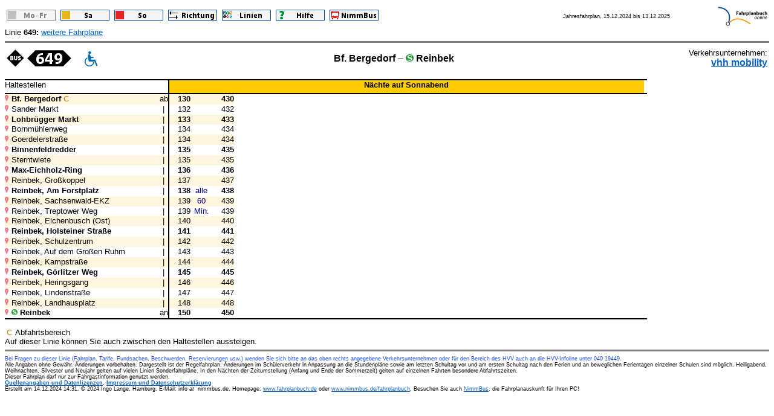

--- FILE ---
content_type: text/html
request_url: https://www.nimmbus.de/fahrplanbuch/plaene/649H-2.htm
body_size: 4083
content:
<html>
<head>
<meta http-equiv="Content-Type" content="text/html; charset=iso-8859-1">
<meta http-equiv="cache-control" content="max-age=9300">
<title>Fahrplan Linie 649, Hin, Sa</title>
<style type="text/css">
  body {background-color:white;font-family:'Myriad Web',Arial,Helvetica,sans-serif;color:black;font-size:10pt}
  img {border:0px}
  a:link {text-decoration: underline; color: #065FC2;}
  a:visited {text-decoration: underline; color: #044895;}
  a:hover {text-decoration: underline;}
  a:active {text-decoration: underline; color: #DC2B19;}
  .gzeit {font-size:7pt}
  .verlauf {font-size:12pt}
  .linvu {font-size:12pt}
  .kleingedrucktes {font-size:7pt}
</style>
<style type="text/css">
.FplBlock {
  display:inline-block;
  width:151.7000ch;
}
.ZeileHeader {
  display:inline-block;
  height:3.0000ex;
  color:000000;
  background-color:FFFFFF;
}
.ZeileWeiss {
  display:inline-block;
  height:2.4000ex;
  color:000000;
  background-color:FFFFFF;
}
.ZeileFarbig {
  display:inline-block;
  height:2.4000ex;
  color:000000;
  background-color:FFF6DD;
}
.ZeileGrau {
  display:inline-block;
  height:2.4000ex;
  color:000000;
  background-color:E6E6E6;
}
.ZeileStrich {
  display:inline-block;
  background-color:black;
  width:151.7000ch;
  height:1px;
}
.ZeileStrichDick {
  display:inline-block;
  background-color:black;
  width:151.7000ch;
  height:2px;
}
.HStHeader {
  display:inline-block;
  width:38.5000ch;
  height:3.0000ex;
  text-align:left;
}
.VStrichHeader {
  display:inline-block;
  color:black;
  background-color:black;
  width:2px;
  height:3.0000ex;
}
.VTagHeader {
  display:inline-block;
  width:112.2000ch;
  height:3.0000ex;
  text-align:center;
  color:000000;
  background-color:FFCC00;
}
.VStrichZeile {
  display:inline-block;
  color:black;
  background-color:black;
  width:2px;
  height:2.4000ex;
}
.Stadtplan {
  display:inline-block;
  width:1.5000ch;
  height:2.4000ex;
}
.StadtplanGrafik {
  height:1.5ex;
}
.HStName {
  display:inline-block;
  width:35.0000ch;
  text-align:left;
  height:2.4000ex;
}
.AbAn {
  display:inline-block;
  width:2.0000ch;
  text-align:center;
  height:2.4000ex;
}
.ZlName {
  display:inline-block;
  width:37.0000ch;
  text-align:right;
  height:2.4000ex;
}
.ZeitAttrLinks {
  display:inline-block;
  text-align:right;
  width:1.0000ch;
  height:2.4000ex;
}
.ZeitAttrRechts {
  display:inline-block;
  text-align:left;
  width:1.0000ch;
  height:2.4000ex;
}
.Zeit {
  display:inline-block;
  width:5.1000ch;
  text-align:right;
  height:2.4000ex;
}
.FAVMittel {
  display:inline-block;
  width:5.1000ch;
  text-align:center;
  height:2.4000ex;
}
.FALinie {
  display:inline-block;
  width:5.1000ch;
  text-align:center;
  height:2.4000ex;
}
.FAFNote {
  display:inline-block;
  width:5.1000ch;
  height:2.4000ex;
  color:red;
  text-align:center;
}
.FNote {
  display:inline-block;
  width:5.1000ch;
  height:2.4000ex;
  text-align:center;
  color:red;
}
.Takt {
  display:inline-block;
  width:5.1000ch;
  height:2.4000ex;
  text-align:center;
  color:darkblue;
}
.AbBereich {
  color:darkgoldenrod;
}
.Rolli {
  color:darkblue;
}
.HStFNote {
  color:red;
  font-weight:bold;
}
</style>
</head>
<body>
<table width=100%>
<tr>
<td valign=middle>
<img src="../symbols/BtnMoFrDisabled.png" alt="Montag bis Freitag" title="Montag bis Freitag kein Betrieb in dieser Richtung" />&nbsp
<a href="./649H-2.htm"><img src="../symbols/BtnSa.png" alt="Sonnabend" title="Sonnabend" /></a>&nbsp;
<a href="./649H-3.htm"><img src="../symbols/BtnSo.png" alt="Sonn- und Feiertag" title="Sonn- und Feiertag" /></a>&nbsp;
<a href="./649R-2.htm"><img src="../symbols/BtnRichtung.png" alt="Richtung" title="Andere Richtung" /></a>
&nbsp;<a href="../inhalt.htm"><img src="../symbols/BtnLinien.png" alt="Linien" title="Linienverzeichnis" /></a>
&nbsp;<a href="../hilfe.htm"><img src="../symbols/BtnHilfe.png" alt="Hilfe" title="Hinweise zur Benutzung" /></a>
&nbsp;<a href="https://www.nimmbus.de" target=_top><img src="../symbols/BtnNimmBus.png" alt="NimmBus" title="Zur NimmBus-Homepage" /></a>
</td>
<td align=center valign=middle>
<span class="gzeit">Jahresfahrplan, 
15.12.2024&nbsp;bis&nbsp;13.12.2025</span>
</td>
<td align=right valign=middle>
<a href="https://www.nimmbus.de/fahrplanbuch" target=_top><img src="../symbols/FahrplanbuchTitelTab.png" alt="Fahrplanbuch online" title="www.fahrplanbuch.de" width=82 height=32 /></a>
</td>
</tr>
</table>
Linie <b>649: </b><a href="../liniensuche.php?linie=649&aez=1">weitere Fahrpläne</A>
<hr size=3 noshade />
<table width=100%>
<tr>
<td>
  <img src="../symbols/NachtBus.png" alt="NachtBus" title="Verkehrsmittel NachtBus" />&nbsp;<img src="../symbols/BusLinieLinksSchwarz.png" alt="" title="" /><img src="../symbols/Linie6Schwarz.png" alt="6" title="Linie 649" /><img src="../symbols/Linie4Schwarz.png" alt="4" title="Linie 649" /><img src="../symbols/Linie9Schwarz.png" alt="9" title="Linie 649" /><img src="../symbols/BusLinieRechtsSchwarz.png" alt="" title="" />&nbsp;&nbsp;&nbsp;&nbsp;&nbsp;<img src="../symbols/Niederflur_96px.png" style="height:3ex" alt="Niederflurlinie" title="Niederflurlinie" />
</td>
<td width=100% align=center class="verlauf">
  <b>Bf. Bergedorf</b> &ndash; <b><img src="../symbols/SBahn_96px.png" style="height:1.5ex" alt="S" title="S-Bahn" />&nbsp;Reinbek</b>
</td>
<td align=right valign=middle class="linvu">
  <span style="font-size:10pt">Verkehrsunternehmen: </span><a href="https://www.vhh-mobility.de" title="Verkehrsbetriebe Hamburg-Holstein GmbH" target=_new><b>vhh mobility</b></a>
</td>
</tr>
</table>
<p>
<span class="FplBlock">
<span class="ZeileStrichDick"></span><br /><span class="ZeileHeader"><span class="HStHeader">Haltestellen</span><span class="VStrichHeader">&nbsp;</span><span class="VTagHeader"><b>Nächte auf Sonnabend</b></span></span><br />
<span class="ZeileStrichDick"></span><br />
<span class="ZeileFarbig"><span class="Stadtplan"><a href="https://www.openstreetmap.org/?mlat=53.4891551&mlon=10.2060988#map=17/53.4891551/10.2060988" target=_new><img class="StadtplanGrafik" src="../symbols/Stadtplan_96px.png" border=0 title="Umgebungsplan (Link zu www.openstreetmap.org)" alt="P" /></a></span><span class="HStName"><span style="font-weight:bold">Bf. Bergedorf</span><span class="AbBereich"> C</span></span><span class="AbAn">ab</span><span class="VStrichZeile">&nbsp;</span><span class="Zeit"><b>130</b></span><span class="Takt">&nbsp;</span><span class="Zeit"><b>430</b></span></span><br />
<span class="ZeileWeiss"><span class="Stadtplan"><a href="https://www.openstreetmap.org/?mlat=53.4925555&mlon=10.2083953#map=17/53.4925555/10.2083953" target=_new><img class="StadtplanGrafik" src="../symbols/Stadtplan_96px.png" border=0 title="Umgebungsplan (Link zu www.openstreetmap.org)" alt="P" /></a></span><span class="HStName">Sander Markt</span><span class="AbAn">|</span><span class="VStrichZeile">&nbsp;</span><span class="Zeit">132</span><span class="Takt">&nbsp;</span><span class="Zeit">432</span></span><br />
<span class="ZeileFarbig"><span class="Stadtplan"><a href="https://www.openstreetmap.org/?mlat=53.4950633&mlon=10.2074268#map=17/53.4950633/10.2074268" target=_new><img class="StadtplanGrafik" src="../symbols/Stadtplan_96px.png" border=0 title="Umgebungsplan (Link zu www.openstreetmap.org)" alt="P" /></a></span><span class="HStName"><span style="font-weight:bold">Lohbr&uuml;gger Markt</span></span><span class="AbAn">|</span><span class="VStrichZeile">&nbsp;</span><span class="Zeit"><b>133</b></span><span class="Takt">&nbsp;</span><span class="Zeit"><b>433</b></span></span><br />
<span class="ZeileWeiss"><span class="Stadtplan"><a href="https://www.openstreetmap.org/?mlat=53.4995452&mlon=10.2102820#map=17/53.4995452/10.2102820" target=_new><img class="StadtplanGrafik" src="../symbols/Stadtplan_96px.png" border=0 title="Umgebungsplan (Link zu www.openstreetmap.org)" alt="P" /></a></span><span class="HStName">Bornm&uuml;hlenweg</span><span class="AbAn">|</span><span class="VStrichZeile">&nbsp;</span><span class="Zeit">134</span><span class="Takt">&nbsp;</span><span class="Zeit">434</span></span><br />
<span class="ZeileFarbig"><span class="Stadtplan"><a href="https://www.openstreetmap.org/?mlat=53.5017802&mlon=10.2105266#map=17/53.5017802/10.2105266" target=_new><img class="StadtplanGrafik" src="../symbols/Stadtplan_96px.png" border=0 title="Umgebungsplan (Link zu www.openstreetmap.org)" alt="P" /></a></span><span class="HStName">Goerdelerstra&szlig;e</span><span class="AbAn">|</span><span class="VStrichZeile">&nbsp;</span><span class="Zeit">134</span><span class="Takt">&nbsp;</span><span class="Zeit">434</span></span><br />
<span class="ZeileWeiss"><span class="Stadtplan"><a href="https://www.openstreetmap.org/?mlat=53.5037030&mlon=10.2105362#map=17/53.5037030/10.2105362" target=_new><img class="StadtplanGrafik" src="../symbols/Stadtplan_96px.png" border=0 title="Umgebungsplan (Link zu www.openstreetmap.org)" alt="P" /></a></span><span class="HStName"><span style="font-weight:bold">Binnenfeldredder</span></span><span class="AbAn">|</span><span class="VStrichZeile">&nbsp;</span><span class="Zeit"><b>135</b></span><span class="Takt">&nbsp;</span><span class="Zeit"><b>435</b></span></span><br />
<span class="ZeileFarbig"><span class="Stadtplan"><a href="https://www.openstreetmap.org/?mlat=53.5040255&mlon=10.2141777#map=17/53.5040255/10.2141777" target=_new><img class="StadtplanGrafik" src="../symbols/Stadtplan_96px.png" border=0 title="Umgebungsplan (Link zu www.openstreetmap.org)" alt="P" /></a></span><span class="HStName">Sterntwiete</span><span class="AbAn">|</span><span class="VStrichZeile">&nbsp;</span><span class="Zeit">135</span><span class="Takt">&nbsp;</span><span class="Zeit">435</span></span><br />
<span class="ZeileWeiss"><span class="Stadtplan"><a href="https://www.openstreetmap.org/?mlat=53.5043553&mlon=10.2170810#map=17/53.5043553/10.2170810" target=_new><img class="StadtplanGrafik" src="../symbols/Stadtplan_96px.png" border=0 title="Umgebungsplan (Link zu www.openstreetmap.org)" alt="P" /></a></span><span class="HStName"><span style="font-weight:bold">Max-Eichholz-Ring</span></span><span class="AbAn">|</span><span class="VStrichZeile">&nbsp;</span><span class="Zeit"><b>136</b></span><span class="Takt">&nbsp;</span><span class="Zeit"><b>436</b></span></span><br />
<span class="ZeileFarbig"><span class="Stadtplan"><a href="https://www.openstreetmap.org/?mlat=53.5124978&mlon=10.2231032#map=17/53.5124978/10.2231032" target=_new><img class="StadtplanGrafik" src="../symbols/Stadtplan_96px.png" border=0 title="Umgebungsplan (Link zu www.openstreetmap.org)" alt="P" /></a></span><span class="HStName">Reinbek, Gro&szlig;koppel</span><span class="AbAn">|</span><span class="VStrichZeile">&nbsp;</span><span class="Zeit">137</span><span class="Takt">&nbsp;</span><span class="Zeit">437</span></span><br />
<span class="ZeileWeiss"><span class="Stadtplan"><a href="https://www.openstreetmap.org/?mlat=53.5127573&mlon=10.2284624#map=17/53.5127573/10.2284624" target=_new><img class="StadtplanGrafik" src="../symbols/Stadtplan_96px.png" border=0 title="Umgebungsplan (Link zu www.openstreetmap.org)" alt="P" /></a></span><span class="HStName"><span style="font-weight:bold">Reinbek, Am Forstplatz</span></span><span class="AbAn">|</span><span class="VStrichZeile">&nbsp;</span><span class="Zeit"><b>138</b></span><span class="Takt">alle</span><span class="Zeit"><b>438</b></span></span><br />
<span class="ZeileFarbig"><span class="Stadtplan"><a href="https://www.openstreetmap.org/?mlat=53.5123018&mlon=10.2342982#map=17/53.5123018/10.2342982" target=_new><img class="StadtplanGrafik" src="../symbols/Stadtplan_96px.png" border=0 title="Umgebungsplan (Link zu www.openstreetmap.org)" alt="P" /></a></span><span class="HStName">Reinbek, Sachsenwald-EKZ</span><span class="AbAn">|</span><span class="VStrichZeile">&nbsp;</span><span class="Zeit">139</span><span class="Takt">60</span><span class="Zeit">439</span></span><br />
<span class="ZeileWeiss"><span class="Stadtplan"><a href="https://www.openstreetmap.org/?mlat=53.5144189&mlon=10.2346312#map=17/53.5144189/10.2346312" target=_new><img class="StadtplanGrafik" src="../symbols/Stadtplan_96px.png" border=0 title="Umgebungsplan (Link zu www.openstreetmap.org)" alt="P" /></a></span><span class="HStName">Reinbek, Treptower Weg</span><span class="AbAn">|</span><span class="VStrichZeile">&nbsp;</span><span class="Zeit">139</span><span class="Takt">Min.</span><span class="Zeit">439</span></span><br />
<span class="ZeileFarbig"><span class="Stadtplan"><a href="https://www.openstreetmap.org/?mlat=53.5159279&mlon=10.2372983#map=17/53.5159279/10.2372983" target=_new><img class="StadtplanGrafik" src="../symbols/Stadtplan_96px.png" border=0 title="Umgebungsplan (Link zu www.openstreetmap.org)" alt="P" /></a></span><span class="HStName">Reinbek, Eichenbusch (Ost)</span><span class="AbAn">|</span><span class="VStrichZeile">&nbsp;</span><span class="Zeit">140</span><span class="Takt">&nbsp;</span><span class="Zeit">440</span></span><br />
<span class="ZeileWeiss"><span class="Stadtplan"><a href="https://www.openstreetmap.org/?mlat=53.5179285&mlon=10.2384724#map=17/53.5179285/10.2384724" target=_new><img class="StadtplanGrafik" src="../symbols/Stadtplan_96px.png" border=0 title="Umgebungsplan (Link zu www.openstreetmap.org)" alt="P" /></a></span><span class="HStName"><span style="font-weight:bold">Reinbek, Holsteiner Stra&szlig;e</span></span><span class="AbAn">|</span><span class="VStrichZeile">&nbsp;</span><span class="Zeit"><b>141</b></span><span class="Takt">&nbsp;</span><span class="Zeit"><b>441</b></span></span><br />
<span class="ZeileFarbig"><span class="Stadtplan"><a href="https://www.openstreetmap.org/?mlat=53.5181404&mlon=10.2414336#map=17/53.5181404/10.2414336" target=_new><img class="StadtplanGrafik" src="../symbols/Stadtplan_96px.png" border=0 title="Umgebungsplan (Link zu www.openstreetmap.org)" alt="P" /></a></span><span class="HStName">Reinbek, Schulzentrum</span><span class="AbAn">|</span><span class="VStrichZeile">&nbsp;</span><span class="Zeit">142</span><span class="Takt">&nbsp;</span><span class="Zeit">442</span></span><br />
<span class="ZeileWeiss"><span class="Stadtplan"><a href="https://www.openstreetmap.org/?mlat=53.5177874&mlon=10.2494442#map=17/53.5177874/10.2494442" target=_new><img class="StadtplanGrafik" src="../symbols/Stadtplan_96px.png" border=0 title="Umgebungsplan (Link zu www.openstreetmap.org)" alt="P" /></a></span><span class="HStName">Reinbek, Auf dem Gro&szlig;en Ruhm</span><span class="AbAn">|</span><span class="VStrichZeile">&nbsp;</span><span class="Zeit">143</span><span class="Takt">&nbsp;</span><span class="Zeit">443</span></span><br />
<span class="ZeileFarbig"><span class="Stadtplan"><a href="https://www.openstreetmap.org/?mlat=53.5205265&mlon=10.2513041#map=17/53.5205265/10.2513041" target=_new><img class="StadtplanGrafik" src="../symbols/Stadtplan_96px.png" border=0 title="Umgebungsplan (Link zu www.openstreetmap.org)" alt="P" /></a></span><span class="HStName">Reinbek, Kampstra&szlig;e</span><span class="AbAn">|</span><span class="VStrichZeile">&nbsp;</span><span class="Zeit">144</span><span class="Takt">&nbsp;</span><span class="Zeit">444</span></span><br />
<span class="ZeileWeiss"><span class="Stadtplan"><a href="https://www.openstreetmap.org/?mlat=53.5202486&mlon=10.2546733#map=17/53.5202486/10.2546733" target=_new><img class="StadtplanGrafik" src="../symbols/Stadtplan_96px.png" border=0 title="Umgebungsplan (Link zu www.openstreetmap.org)" alt="P" /></a></span><span class="HStName"><span style="font-weight:bold">Reinbek, G&ouml;rlitzer Weg</span></span><span class="AbAn">|</span><span class="VStrichZeile">&nbsp;</span><span class="Zeit"><b>145</b></span><span class="Takt">&nbsp;</span><span class="Zeit"><b>445</b></span></span><br />
<span class="ZeileFarbig"><span class="Stadtplan"><a href="https://www.openstreetmap.org/?mlat=53.5186856&mlon=10.2563308#map=17/53.5186856/10.2563308" target=_new><img class="StadtplanGrafik" src="../symbols/Stadtplan_96px.png" border=0 title="Umgebungsplan (Link zu www.openstreetmap.org)" alt="P" /></a></span><span class="HStName">Reinbek, Heringsgang</span><span class="AbAn">|</span><span class="VStrichZeile">&nbsp;</span><span class="Zeit">146</span><span class="Takt">&nbsp;</span><span class="Zeit">446</span></span><br />
<span class="ZeileWeiss"><span class="Stadtplan"><a href="https://www.openstreetmap.org/?mlat=53.5144809&mlon=10.2545631#map=17/53.5144809/10.2545631" target=_new><img class="StadtplanGrafik" src="../symbols/Stadtplan_96px.png" border=0 title="Umgebungsplan (Link zu www.openstreetmap.org)" alt="P" /></a></span><span class="HStName">Reinbek, Lindenstra&szlig;e</span><span class="AbAn">|</span><span class="VStrichZeile">&nbsp;</span><span class="Zeit">147</span><span class="Takt">&nbsp;</span><span class="Zeit">447</span></span><br />
<span class="ZeileFarbig"><span class="Stadtplan"><a href="https://www.openstreetmap.org/?mlat=53.5104913&mlon=10.2511288#map=17/53.5104913/10.2511288" target=_new><img class="StadtplanGrafik" src="../symbols/Stadtplan_96px.png" border=0 title="Umgebungsplan (Link zu www.openstreetmap.org)" alt="P" /></a></span><span class="HStName">Reinbek, Landhausplatz</span><span class="AbAn">|</span><span class="VStrichZeile">&nbsp;</span><span class="Zeit">148</span><span class="Takt">&nbsp;</span><span class="Zeit">448</span></span><br />
<span class="ZeileWeiss"><span class="Stadtplan"><a href="https://www.openstreetmap.org/?mlat=53.5083775&mlon=10.2521971#map=17/53.5083775/10.2521971" target=_new><img class="StadtplanGrafik" src="../symbols/Stadtplan_96px.png" border=0 title="Umgebungsplan (Link zu www.openstreetmap.org)" alt="P" /></a></span><span class="HStName"><span style="font-weight:bold"><img src="../symbols/SBahn_96px.png" style="height:1.5ex" alt="S" title="S-Bahn" />&nbsp;Reinbek</span></span><span class="AbAn">an</span><span class="VStrichZeile">&nbsp;</span><span class="Zeit"><b>150</b></span><span class="Takt">&nbsp;</span><span class="Zeit"><b>450</b></span></span><br /><span class="ZeileStrichDick"></span><br />
</span>
</p>
<span style="display:inline-block; width:2ch; text-align:center; color:darkgoldenrod;">C</span> Abfahrtsbereich<br />
Auf dieser Linie k&ouml;nnen Sie auch zwischen den Haltestellen aussteigen.<br />
<hr size=3 noshade />
<p class="kleingedrucktes" style="margin-top:0;padding-top:0"><span style="color:1A4AE6">Bei Fragen zu dieser Linie (Fahrplan, Tarife, Fundsachen, Beschwerden, Reservierungen usw.) wenden Sie sich bitte an das oben rechts angegebene Verkehrsunternehmen oder für den Bereich des HVV auch an die HVV-Infoline unter 040&nbsp;19449.</SPAN><BR />Alle Angaben ohne Gewähr. Änderungen vorbehalten. Dargestellt ist der Regelfahrplan. Änderungen im Schülerverkehr in Anpassung an die Stundenpläne sowie am letzten Schultag vor und am ersten Schultag nach den Ferien und an beweglichen Ferientagen einzelner Schulen sind möglich. Heiligabend, Weihnachten, Silvester und Neujahr gelten auf vielen Linien Sonderfahrpläne. In den Nächten der Zeitumstellung (Anfang und Ende der Sommerzeit) gelten auf einzelnen Fahrten besondere Abfahrtszeiten.<br />Dieser Fahrplan darf nur zur Fahrgastinformation genutzt werden. <br /><A HREF="https://www.nimmbus.de/fahrplanbuch/fpbhome.htm"><b>Quellenangaben und Datenlizenzen</b></A>, <A HREF="https://www.nimmbus.de/NbAutor.htm" TARGET=_top><b>Impressum und Datenschutzerklärung</b></A><br />Erstellt am 14.12.2024 14:31. &copy; 2024 Ingo Lange, Hamburg. E-Mail: info<i> at </i>&nbsp;nimmbus.de, Homepage: <a href="http://www.fahrplanbuch.de" target=_top>www.fahrplanbuch.de</a> oder <a href="https://www.nimmbus.de/fahrplanbuch" target=_top>www.nimmbus.de/fahrplanbuch</a>. Besuchen Sie auch <a href="https://www.nimmbus.de" target=_top>NimmBus</a>, die Fahrplanauskunft für Ihren PC!</p>
</body>
</html>

